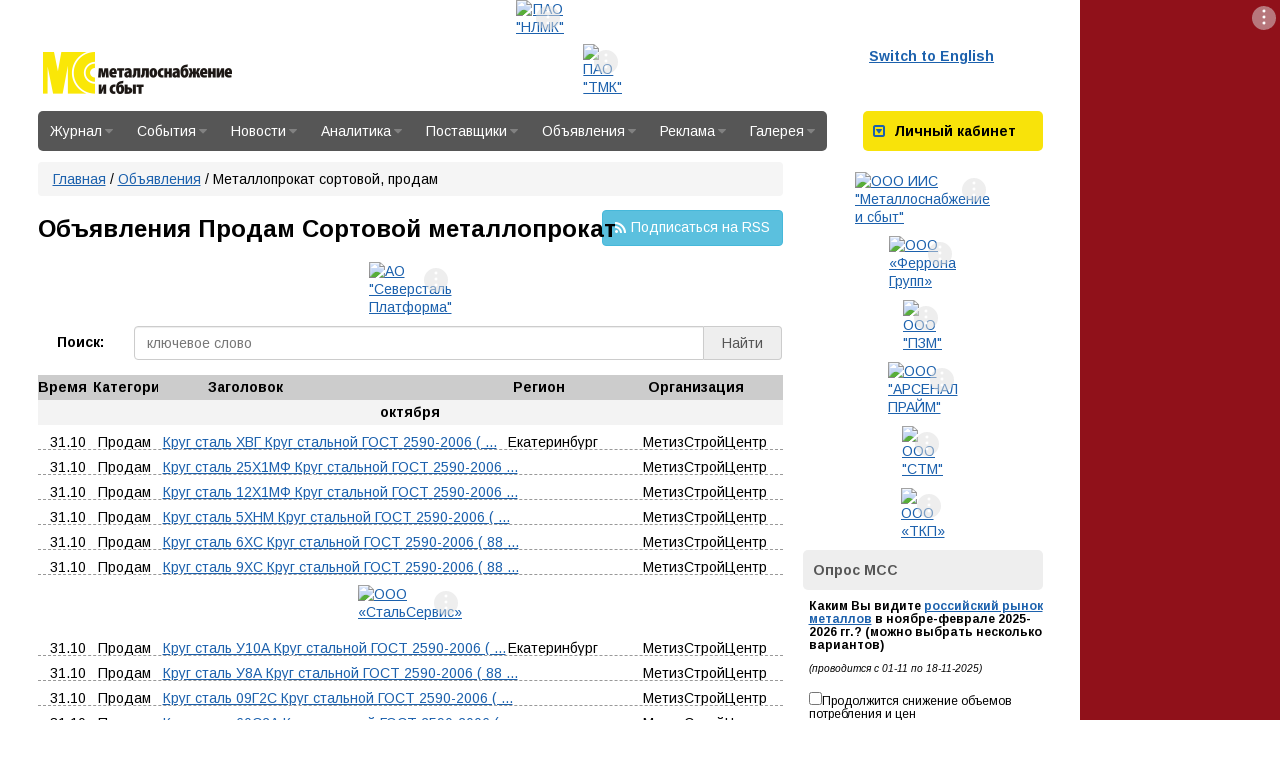

--- FILE ---
content_type: text/html; charset=UTF-8
request_url: https://www.metalinfo.ru/ru/board/prod53599s.html
body_size: 16432
content:
<!DOCTYPE html><html lang="ru">
<head>
    <meta charset="utf-8">
    <title>Продам Сортовой металлопрокат  - Доска объявлений. Рынок металлов - Металлоснабжение и сбыт</title>
    <meta name="description" content="Доска Объявлений Рынка Металлов. Покупка и продажа арматуры, металлопроката, труб, стали, профиля, метизов ">
<meta name="keywords" content="Доска Объявлений, Рынок Металлов, Покупка, продажа, Арматура, Балка, Гвозди, Гнутые профили, Жесть, Калибровка, Канаты, Катанка, Квадрат, Крепеж, Круг, Лом черных металлов, Огнеупоры, Оцинкованный лист, Полоса, Проволока, Прокат листовой">
<meta http-equiv="X-UA-Compatible" content="IE=edge">

    <link href="//fonts.googleapis.com/css?family=Arimo:400,700,400italic,700italic&amp;subset=latin,cyrillic" media="screen" rel="stylesheet" type="text/css">
<link href="/assets/css/base.css" media="screen" rel="stylesheet" type="text/css">
<link href="/assets/css/metalsite.css" media="screen" rel="stylesheet" type="text/css">
<link href="/assets/css/style.css" media="screen" rel="stylesheet" type="text/css">
<link href="/user/css/bboard.css?rev=2" media="screen" rel="stylesheet" type="text/css">
<link href="/img/favicon.svg" rel="shortcut icon" type="image/svg+xml">
    <!-- Scripts -->
    <script type="text/javascript" src="/assets/js/base.js"></script>
<script type="text/javascript" src="/assets/js/prototype.js"></script>
<script type="text/javascript" src="/user/js/scriptaculous/effects.js"></script>    <!-- Google tag (gtag.js) -->
    <script async src="https://www.googletagmanager.com/gtag/js?id=G-6ZH4N1HGRR"></script>
    <script>
        window.dataLayer = window.dataLayer || [];
        function gtag(){dataLayer.push(arguments);}
        gtag('js', new Date());

        gtag('config', 'G-6ZH4N1HGRR');
    </script>
    <meta name="viewport" content="width=device-width">
</head>
<body>
<!-- Google Tag Manager (noscript) -->
<noscript><iframe src="https://www.googletagmanager.com/ns.html?id=GTM-M6XWF3D"
height="0" width="0" style="display:none;visibility:hidden"></iframe></noscript>
<!-- End Google Tag Manager (noscript) -->
<div id="layout">
    <script type="text/javascript">
        document.write(' <div class="bannerimage" id="banner_prestige"><\/div> ');
    </script>
    <script type="text/javascript">
    document.write('<script charset="windows-1251" type="text/javascript" src="/services/adds.php?id=6047&amp;lang=ru&amp;screenwidth=' + screen
            .width + '&amp;r=1761725517"><\/script>');
    </script>    <div id="page_layout">
        <header class="container-fluid" id="page_header">
    <div class="row">
        <div class="col-md-5">
            <a href="/" id="head_logo">Металлоснабжение и сбыт</a>
        </div>
        <div class="col-md-8">
            <script type="text/javascript">
        document.write(' <div class="bannerimage" id="banner_header"><\/div> ');
    </script>
    <script type="text/javascript">
    document.write('<script charset="windows-1251" type="text/javascript" src="/services/adds.php?id=6048&amp;lang=ru&amp;screenwidth=' + screen
            .width + '&amp;r=1761725573"><\/script>');
    </script>        </div>
        <div class="col-md-3">
            <div class="pull-left head-links">
                <a href="/en">Switch to English</a>
            </div>
                    </div>
    </div>
</header>        <section class="clearfix" id="menu_nav_panel">

    <nav itemtype="http://schema.org/SiteNavigationElement" id="site-navigation" class="pull-left">
        <ul class="navigation">
    <li>
        <a href="&#x2F;ru&#x2F;magazine">Журнал<i class="fa"></i></a>
        <ul>
            <li>
                <a href="&#x2F;ru&#x2F;magazine&#x2F;subscribe">Подписка<i class="fa"></i></a>
                <ul>
                    <li>
                        <a href="&#x2F;ru&#x2F;magazine&#x2F;subscribe&#x2F;magazine">Журнал</a>
                    </li>
                    <li>
                        <a href="&#x2F;ru&#x2F;magazine&#x2F;subscribe&#x2F;analytics">Аналитика</a>
                    </li>
                </ul>
            </li>
            <li>
                <a href="&#x2F;ru&#x2F;magazine&#x2F;ads">Реклама<i class="fa"></i></a>
                <ul>
                    <li>
                        <a href="&#x2F;ru&#x2F;magazine&#x2F;ads&#x2F;magazine">В журнале</a>
                    </li>
                    <li>
                        <a href="&#x2F;ru&#x2F;magazine&#x2F;ads&#x2F;site">На сайте</a>
                    </li>
                </ul>
            </li>
            <li>
                <a href="&#x2F;ru&#x2F;magazine&#x2F;newrelease">Свежий номер</a>
            </li>
            <li>
                <a href="&#x2F;ru&#x2F;magazine&#x2F;emagazine">Мобильная версия</a>
            </li>
            <li>
                <a href="&#x2F;ru&#x2F;magazine&#x2F;plan2025">План 2025</a>
            </li>
            <li>
                <a href="&#x2F;ru&#x2F;magazine&#x2F;archives">Архив номеров</a>
            </li>
            <li>
                <a href="&#x2F;ru&#x2F;magazine&#x2F;contacts">Контакты</a>
            </li>
        </ul>
    </li>
    <li>
        <a href="&#x2F;ru&#x2F;events">События<i class="fa"></i></a>
        <ul>
            <li>
                <a href="&#x2F;ru&#x2F;events&#x2F;exhibitions">Выставки</a>
            </li>
            <li>
                <a href="&#x2F;ru&#x2F;events&#x2F;recent">Конференции<i class="fa"></i></a>
                <ul>
                    <li>
                        <a href="&#x2F;ru&#x2F;events&#x2F;recent&#x2F;current">Ближайшие</a>
                    </li>
                    <li>
                        <a href="&#x2F;ru&#x2F;events&#x2F;recent&#x2F;past">Прошедшие</a>
                    </li>
                </ul>
            </li>
            <li>
                <a href="&#x2F;ru&#x2F;events&#x2F;competitions">Конкурсы</a>
            </li>
            <li>
                <a href="&#x2F;ru&#x2F;events&#x2F;sport">Соревнования</a>
            </li>
        </ul>
    </li>
    <li>
        <a href="&#x2F;ru&#x2F;news">Новости<i class="fa"></i></a>
        <ul>
            <li>
                <a href="&#x2F;ru&#x2F;news&#x2F;ferrous">Черная металлургия<i class="fa"></i></a>
                <ul>
                    <li>
                        <a href="&#x2F;ru&#x2F;news&#x2F;ferrous&#x2F;russia">В России</a>
                    </li>
                    <li>
                        <a href="&#x2F;ru&#x2F;news&#x2F;ferrous&#x2F;abroad">За рубежом</a>
                    </li>
                </ul>
            </li>
            <li>
                <a href="&#x2F;ru&#x2F;news&#x2F;nonferrous">Цветная металлургия<i class="fa"></i></a>
                <ul>
                    <li>
                        <a href="&#x2F;ru&#x2F;news&#x2F;nonferrous&#x2F;russia">В России</a>
                    </li>
                    <li>
                        <a href="&#x2F;ru&#x2F;news&#x2F;nonferrous&#x2F;abroad">За рубежом</a>
                    </li>
                </ul>
            </li>
            <li>
                <a href="&#x2F;ru&#x2F;news&#x2F;construction">Металлоконструкции и изделия</a>
            </li>
            <li>
                <a href="&#x2F;ru&#x2F;news&#x2F;consumer">Смежные отрасли</a>
            </li>
            <li>
                <a href="&#x2F;ru&#x2F;news&#x2F;market">Металлоторговля и СМЦ</a>
            </li>
            <li>
                <a href="&#x2F;ru&#x2F;news&#x2F;metalinfo">Новости редакции</a>
            </li>
            <li>
                <a href="&#x2F;ru&#x2F;news&#x2F;subscribe">Подписка на новости</a>
            </li>
            <li>
                <a href="&#x2F;ru&#x2F;news&#x2F;archive">Архив</a>
            </li>
            <li>
                <a href="&#x2F;ru&#x2F;news&#x2F;services">Сервисы<i class="fa"></i></a>
                <ul>
                    <li>
                        <a href="&#x2F;ru&#x2F;news&#x2F;services&#x2F;site">Владельцам сайтов</a>
                    </li>
                </ul>
            </li>
        </ul>
    </li>
    <li>
        <a href="&#x2F;ru&#x2F;analytics">Аналитика<i class="fa"></i></a>
        <ul>
            <li>
                <a href="&#x2F;ru&#x2F;analytics&#x2F;mss">Аналитические обзоры</a>
            </li>
            <li>
                <a href="&#x2F;ru&#x2F;analytics&#x2F;analyticssubscribe">Подписка на аналитику</a>
            </li>
            <li>
                <a href="&#x2F;ru&#x2F;analytics&#x2F;poll">Результаты опросов</a>
            </li>
            <li>
                <a href="&#x2F;ru&#x2F;analytics&#x2F;statistics">Динамика цен</a>
            </li>
            <li>
                <a href="&#x2F;ru&#x2F;analytics&#x2F;vkvideo">Видеоматериалы</a>
            </li>
            <li>
                <a href="&#x2F;ru&#x2F;analytics&#x2F;onlineconf">Видеоконференции</a>
            </li>
            <li>
                <a href="&#x2F;ru&#x2F;analytics&#x2F;experts">Исследования </a>
            </li>
            <li>
                <a href="&#x2F;ru&#x2F;analytics&#x2F;business-plan">Бизнес-Планы</a>
            </li>
            <li>
                <a href="&#x2F;ru&#x2F;analytics&#x2F;persons">Персоны</a>
            </li>
        </ul>
    </li>
    <li>
        <a href="&#x2F;ru&#x2F;directory">Поставщики<i class="fa"></i></a>
        <ul>
            <li>
                <a href="&#x2F;ru&#x2F;directory&#x2F;main">Справочник </a>
            </li>
            <li>
                <a href="&#x2F;ru&#x2F;directory&#x2F;search">Поиск компаний<i class="fa"></i></a>
                <ul>
                    <li>
                        <a href="&#x2F;ru&#x2F;directory&#x2F;search&#x2F;byname">По названию, тел.</a>
                    </li>
                    <li>
                        <a href="&#x2F;ru&#x2F;directory&#x2F;search&#x2F;byproduct">По сортаменту</a>
                    </li>
                    <li>
                        <a href="&#x2F;ru&#x2F;directory&#x2F;search&#x2F;byreagion">По региону</a>
                    </li>
                    <li>
                        <a href="&#x2F;ru&#x2F;directory&#x2F;search&#x2F;add">Добавить</a>
                    </li>
                </ul>
            </li>
            <li>
                <a href="&#x2F;ru&#x2F;directory&#x2F;rating">Рейтинг поставщиков<i class="fa"></i></a>
                <ul>
                    <li>
                        <a href="&#x2F;ru&#x2F;directory&#x2F;rating&#x2F;2025">2025 год<i class="fa"></i></a>
                        <ul>
                            <li>
                                <a href="&#x2F;ru&#x2F;directory&#x2F;rating&#x2F;2025&#x2F;2025_1">2025 год I п/г</a>
                            </li>
                        </ul>
                    </li>
                    <li>
                        <a href="&#x2F;ru&#x2F;directory&#x2F;rating&#x2F;2024">2024 год<i class="fa"></i></a>
                        <ul>
                            <li>
                                <a href="&#x2F;ru&#x2F;directory&#x2F;rating&#x2F;2024&#x2F;2024_1">2024 год I п/г</a>
                            </li>
                            <li>
                                <a href="&#x2F;ru&#x2F;directory&#x2F;rating&#x2F;2024&#x2F;2024_2">2024 год II п/г</a>
                            </li>
                        </ul>
                    </li>
                    <li>
                        <a href="&#x2F;ru&#x2F;directory&#x2F;rating&#x2F;2023">2023 год<i class="fa"></i></a>
                        <ul>
                            <li>
                                <a href="&#x2F;ru&#x2F;directory&#x2F;rating&#x2F;2023&#x2F;2023_1">2023 год I п/г</a>
                            </li>
                            <li>
                                <a href="&#x2F;ru&#x2F;directory&#x2F;rating&#x2F;2023&#x2F;2023_2">2023 год II п/г</a>
                            </li>
                        </ul>
                    </li>
                    <li>
                        <a href="&#x2F;ru&#x2F;directory&#x2F;rating&#x2F;2022">2022 год<i class="fa"></i></a>
                        <ul>
                            <li>
                                <a href="&#x2F;ru&#x2F;directory&#x2F;rating&#x2F;2022&#x2F;2022_1">2022 год I п/г</a>
                            </li>
                            <li>
                                <a href="&#x2F;ru&#x2F;directory&#x2F;rating&#x2F;2022&#x2F;2022_2">2022 год II п/г</a>
                            </li>
                        </ul>
                    </li>
                    <li>
                        <a href="&#x2F;ru&#x2F;directory&#x2F;rating&#x2F;2021">2021 год<i class="fa"></i></a>
                        <ul>
                            <li>
                                <a href="&#x2F;ru&#x2F;directory&#x2F;rating&#x2F;2021&#x2F;2021_1">2021 год I п/г</a>
                            </li>
                            <li>
                                <a href="&#x2F;ru&#x2F;directory&#x2F;rating&#x2F;2021&#x2F;2021_2">2021 год II п/г</a>
                            </li>
                        </ul>
                    </li>
                    <li>
                        <a href="&#x2F;ru&#x2F;directory&#x2F;rating&#x2F;2020">2020 год<i class="fa"></i></a>
                        <ul>
                            <li>
                                <a href="&#x2F;ru&#x2F;directory&#x2F;rating&#x2F;2020&#x2F;2020_1">2020 год I п/г</a>
                            </li>
                            <li>
                                <a href="&#x2F;ru&#x2F;directory&#x2F;rating&#x2F;2020&#x2F;2020_2">2020 год II п/г</a>
                            </li>
                        </ul>
                    </li>
                    <li>
                        <a href="&#x2F;ru&#x2F;directory&#x2F;rating&#x2F;2019">2019 год<i class="fa"></i></a>
                        <ul>
                            <li>
                                <a href="&#x2F;ru&#x2F;directory&#x2F;rating&#x2F;2019&#x2F;2019_2">2019 год II п/г</a>
                            </li>
                            <li>
                                <a href="&#x2F;ru&#x2F;directory&#x2F;rating&#x2F;2019&#x2F;2019_1">2019 год I п/г</a>
                            </li>
                        </ul>
                    </li>
                    <li>
                        <a href="&#x2F;ru&#x2F;directory&#x2F;rating&#x2F;2018">2018 год<i class="fa"></i></a>
                        <ul>
                            <li>
                                <a href="&#x2F;ru&#x2F;directory&#x2F;rating&#x2F;2018&#x2F;2018_1">2018 год I п/г</a>
                            </li>
                            <li>
                                <a href="&#x2F;ru&#x2F;directory&#x2F;rating&#x2F;2018&#x2F;2018_2">2018 год II п/г</a>
                            </li>
                        </ul>
                    </li>
                    <li>
                        <a href="&#x2F;ru&#x2F;directory&#x2F;rating&#x2F;2017">2017 год<i class="fa"></i></a>
                        <ul>
                            <li>
                                <a href="&#x2F;ru&#x2F;directory&#x2F;rating&#x2F;2017&#x2F;2017_1">2017 год I п/г</a>
                            </li>
                            <li>
                                <a href="&#x2F;ru&#x2F;directory&#x2F;rating&#x2F;2017&#x2F;2017_2">2017 год II п/г</a>
                            </li>
                        </ul>
                    </li>
                    <li>
                        <a href="&#x2F;ru&#x2F;directory&#x2F;rating&#x2F;2016">2016 год<i class="fa"></i></a>
                        <ul>
                            <li>
                                <a href="&#x2F;ru&#x2F;directory&#x2F;rating&#x2F;2016&#x2F;2016_2">2016 год II п/г</a>
                            </li>
                            <li>
                                <a href="&#x2F;ru&#x2F;directory&#x2F;rating&#x2F;2016&#x2F;2016_1">2016 год I п/г</a>
                            </li>
                        </ul>
                    </li>
                    <li>
                        <a href="&#x2F;ru&#x2F;directory&#x2F;rating&#x2F;2015">2015 год<i class="fa"></i></a>
                        <ul>
                            <li>
                                <a href="&#x2F;ru&#x2F;directory&#x2F;rating&#x2F;2015&#x2F;2015_1">2015 год I п/г</a>
                            </li>
                            <li>
                                <a href="&#x2F;ru&#x2F;directory&#x2F;rating&#x2F;2015&#x2F;2015_2">2015 год II п/г</a>
                            </li>
                        </ul>
                    </li>
                    <li>
                        <a href="&#x2F;ru&#x2F;directory&#x2F;rating&#x2F;2014">2014 год<i class="fa"></i></a>
                        <ul>
                            <li>
                                <a href="&#x2F;ru&#x2F;directory&#x2F;rating&#x2F;2014&#x2F;2014_2">2014 год II п/г</a>
                            </li>
                            <li>
                                <a href="&#x2F;ru&#x2F;directory&#x2F;rating&#x2F;2014&#x2F;2014_1">2014 год I п/г</a>
                            </li>
                        </ul>
                    </li>
                    <li>
                        <a href="&#x2F;ru&#x2F;directory&#x2F;rating&#x2F;2013">2013 год<i class="fa"></i></a>
                        <ul>
                            <li>
                                <a href="&#x2F;ru&#x2F;directory&#x2F;rating&#x2F;2013&#x2F;2013_1">2013 год I п/г</a>
                            </li>
                            <li>
                                <a href="&#x2F;ru&#x2F;directory&#x2F;rating&#x2F;2013&#x2F;2013_2">2013 год II п/г</a>
                            </li>
                        </ul>
                    </li>
                    <li>
                        <a href="&#x2F;ru&#x2F;directory&#x2F;rating&#x2F;2012">2012 год<i class="fa"></i></a>
                        <ul>
                            <li>
                                <a href="&#x2F;ru&#x2F;directory&#x2F;rating&#x2F;2012&#x2F;2012_2">2012 год II п/г</a>
                            </li>
                            <li>
                                <a href="&#x2F;ru&#x2F;directory&#x2F;rating&#x2F;2012&#x2F;2012_1">2012 год I п/г</a>
                            </li>
                        </ul>
                    </li>
                    <li>
                        <a href="&#x2F;ru&#x2F;directory&#x2F;rating&#x2F;2011">2011 год<i class="fa"></i></a>
                        <ul>
                            <li>
                                <a href="&#x2F;ru&#x2F;directory&#x2F;rating&#x2F;2011&#x2F;2011_2">2011 год II п/г</a>
                            </li>
                            <li>
                                <a href="&#x2F;ru&#x2F;directory&#x2F;rating&#x2F;2011&#x2F;2011_1">2011 год I п/г</a>
                            </li>
                        </ul>
                    </li>
                    <li>
                        <a href="&#x2F;ru&#x2F;directory&#x2F;rating&#x2F;2010">2010 год<i class="fa"></i></a>
                        <ul>
                            <li>
                                <a href="&#x2F;ru&#x2F;directory&#x2F;rating&#x2F;2010&#x2F;2010_2">2010 год II п/г</a>
                            </li>
                            <li>
                                <a href="&#x2F;ru&#x2F;directory&#x2F;rating&#x2F;2010&#x2F;2010_1">2010 год I п/г</a>
                            </li>
                        </ul>
                    </li>
                    <li>
                        <a href="&#x2F;ru&#x2F;directory&#x2F;rating&#x2F;2009">2009 год<i class="fa"></i></a>
                        <ul>
                            <li>
                                <a href="&#x2F;ru&#x2F;directory&#x2F;rating&#x2F;2009&#x2F;2009_2">2009 год II п/г</a>
                            </li>
                            <li>
                                <a href="&#x2F;ru&#x2F;directory&#x2F;rating&#x2F;2009&#x2F;2009_1">2009 год  I п/г</a>
                            </li>
                        </ul>
                    </li>
                    <li>
                        <a href="&#x2F;ru&#x2F;directory&#x2F;rating&#x2F;2008">2008 год<i class="fa"></i></a>
                        <ul>
                            <li>
                                <a href="&#x2F;ru&#x2F;directory&#x2F;rating&#x2F;2008&#x2F;2008_2">2008 год II п/г</a>
                            </li>
                            <li>
                                <a href="&#x2F;ru&#x2F;directory&#x2F;rating&#x2F;2008&#x2F;2008_1">2008 год I п/г</a>
                            </li>
                        </ul>
                    </li>
                    <li>
                        <a href="&#x2F;ru&#x2F;directory&#x2F;rating&#x2F;2007">2007 год<i class="fa"></i></a>
                        <ul>
                            <li>
                                <a href="&#x2F;ru&#x2F;directory&#x2F;rating&#x2F;2007&#x2F;2007_2">2007 год II п/г</a>
                            </li>
                            <li>
                                <a href="&#x2F;ru&#x2F;directory&#x2F;rating&#x2F;2007&#x2F;2007_1">2007 год I п/г</a>
                            </li>
                        </ul>
                    </li>
                    <li>
                        <a href="&#x2F;ru&#x2F;directory&#x2F;rating&#x2F;2006">2006 год<i class="fa"></i></a>
                        <ul>
                            <li>
                                <a href="&#x2F;ru&#x2F;directory&#x2F;rating&#x2F;2006&#x2F;2006_2">2006 год II п/г</a>
                            </li>
                            <li>
                                <a href="&#x2F;ru&#x2F;directory&#x2F;rating&#x2F;2006&#x2F;2006_1">2006 год I п/г</a>
                            </li>
                        </ul>
                    </li>
                    <li>
                        <a href="&#x2F;ru&#x2F;directory&#x2F;rating&#x2F;2005">2005 год<i class="fa"></i></a>
                        <ul>
                            <li>
                                <a href="&#x2F;ru&#x2F;directory&#x2F;rating&#x2F;2005&#x2F;2005_2">2005 год II п/г</a>
                            </li>
                            <li>
                                <a href="&#x2F;ru&#x2F;directory&#x2F;rating&#x2F;2005&#x2F;2005_1">2005 год I п/г</a>
                            </li>
                        </ul>
                    </li>
                    <li>
                        <a href="&#x2F;ru&#x2F;directory&#x2F;rating&#x2F;2004">2004 год<i class="fa"></i></a>
                        <ul>
                            <li>
                                <a href="&#x2F;ru&#x2F;directory&#x2F;rating&#x2F;2004&#x2F;2004_2">2004 год II п/г</a>
                            </li>
                            <li>
                                <a href="&#x2F;ru&#x2F;directory&#x2F;rating&#x2F;2004&#x2F;2004_1">2004 год I п/г</a>
                            </li>
                        </ul>
                    </li>
                    <li>
                        <a href="&#x2F;ru&#x2F;directory&#x2F;rating&#x2F;2003">2003 год<i class="fa"></i></a>
                        <ul>
                            <li>
                                <a href="&#x2F;ru&#x2F;directory&#x2F;rating&#x2F;2003&#x2F;2003_2">2003 год II п/г</a>
                            </li>
                            <li>
                                <a href="&#x2F;ru&#x2F;directory&#x2F;rating&#x2F;2003&#x2F;2003_1">2003 год I п/г</a>
                            </li>
                        </ul>
                    </li>
                    <li>
                        <a href="&#x2F;ru&#x2F;directory&#x2F;rating&#x2F;2002">2002 год<i class="fa"></i></a>
                        <ul>
                            <li>
                                <a href="&#x2F;ru&#x2F;directory&#x2F;rating&#x2F;2002&#x2F;2002_2">2002 год II п/г</a>
                            </li>
                            <li>
                                <a href="&#x2F;ru&#x2F;directory&#x2F;rating&#x2F;2002&#x2F;2002_1">2002 год I п/г</a>
                            </li>
                        </ul>
                    </li>
                    <li>
                        <a href="&#x2F;ru&#x2F;directory&#x2F;rating&#x2F;2001">2001 год<i class="fa"></i></a>
                        <ul>
                            <li>
                                <a href="&#x2F;ru&#x2F;directory&#x2F;rating&#x2F;2001&#x2F;2001_2">2001 год II п/г</a>
                            </li>
                            <li>
                                <a href="&#x2F;ru&#x2F;directory&#x2F;rating&#x2F;2001&#x2F;2001_1">2001 год I п/г</a>
                            </li>
                        </ul>
                    </li>
                    <li>
                        <a href="&#x2F;ru&#x2F;directory&#x2F;rating&#x2F;2000">2000 год (Июль-Декабрь)</a>
                    </li>
                </ul>
            </li>
            <li>
                <a href="&#x2F;ru&#x2F;directory&#x2F;pricelist">Прайс-листы компаний</a>
            </li>
            <li>
                <a href="&#x2F;ru&#x2F;directory&#x2F;metalbase">Карта металлобаз</a>
            </li>
            <li>
                <a href="&#x2F;ru&#x2F;directory&#x2F;gradesteel">Марочник сталей</a>
            </li>
        </ul>
    </li>
    <li>
        <a href="&#x2F;ru&#x2F;board">Объявления<i class="fa"></i></a>
        <ul>
            <li>
                <a href="&#x2F;ru&#x2F;board&#x2F;metal">Металл<i class="fa"></i></a>
                <ul>
                    <li>
                        <a href="&#x2F;ru&#x2F;board&#x2F;metal&#x2F;sell">Куплю</a>
                    </li>
                    <li>
                        <a href="&#x2F;ru&#x2F;board&#x2F;metal&#x2F;buy">Продам</a>
                    </li>
                    <li>
                        <a href="&#x2F;ru&#x2F;board&#x2F;metal&#x2F;submit">Добавить</a>
                    </li>
                </ul>
            </li>
            <li>
                <a href="&#x2F;ru&#x2F;board&#x2F;tenders">Тендеры</a>
            </li>
            <li>
                <a href="&#x2F;ru&#x2F;board&#x2F;job">Работа<i class="fa"></i></a>
                <ul>
                    <li>
                        <a href="&#x2F;ru&#x2F;board&#x2F;job&#x2F;vlist">Вакансии</a>
                    </li>
                    <li>
                        <a href="&#x2F;ru&#x2F;board&#x2F;job&#x2F;rlist">Резюме</a>
                    </li>
                    <li>
                        <a href="&#x2F;ru&#x2F;board&#x2F;job&#x2F;vacancy">Разместить вакансию</a>
                    </li>
                    <li>
                        <a href="&#x2F;ru&#x2F;board&#x2F;job&#x2F;resume">Разместить резюме</a>
                    </li>
                </ul>
            </li>
        </ul>
    </li>
    <li>
        <a href="&#x2F;ru&#x2F;advertisement">Реклама<i class="fa"></i></a>
        <ul>
            <li>
                <a href="&#x2F;ru&#x2F;advertisement&#x2F;ads">В журнале</a>
            </li>
            <li>
                <a href="&#x2F;ru&#x2F;advertisement&#x2F;site">На сайте</a>
            </li>
        </ul>
    </li>
    <li>
        <a href="&#x2F;ru&#x2F;misc">Галерея<i class="fa"></i></a>
        <ul>
            <li>
                <a href="&#x2F;ru&#x2F;misc&#x2F;gallery">Фоторепортажи</a>
            </li>
            <li>
                <a href="&#x2F;ru&#x2F;misc&#x2F;travel">Мир глазами редакции</a>
            </li>
            <li>
                <a href="&#x2F;ru&#x2F;misc&#x2F;photoclub">Фотоклуб</a>
            </li>
        </ul>
    </li>
</ul>    </nav>
    <div id="block-auth" class="block-std pull-right">
    <div class="block-title block-title-yellow">
        <a data-parent="#block-auth" href="#block-auth-body" data-toggle="collapse"><i
                class="fa fa-caret-square-o-down"></i></a> <strong>Личный
            кабинет</strong>
    </div>
    <div class="block-body collapse" id="block-auth-body">

        
                    <form class="form-horizontal" method="post" role="form" id="userblock"
                  action="/ru/login">
                <div class="form-group">
                    <label for="inputEmail3" class="col-sm-4 control-label">Логин:</label>

                    <div class="col-sm-12">
                        <input type="text" class="form-control" value="" maxlength="80" name="handle">
                    </div>
                </div>
                <div class="form-group">
                    <label for="inputEmail3" class="col-sm-4 control-label">Пароль:</label>

                    <div class="col-sm-12">
                        <input type="password" class="form-control" value="" maxlength="80" name="passwd">
                    </div>
                </div>
                <div class="form-group">
                    <div class="col-sm-offset-4 col-sm-12">
                        <div class="checkbox">
                            <label>
                                <input type="checkbox" value="1" checked="" name="remember"> Запомнить меня
                            </label>
                        </div>
                    </div>
                </div>
                <div class="form-group">
                    <div class="col-sm-offset-4 col-sm-12">
                        <button type="submit" class="btn btn-default">Войти</button>
                    </div>
                </div>
                <div class="form-group">
                    <div align="center"><a href="/ru/login/register/">Регистрация</a> | <a href="/ru/login/remind/">Забыли
                            пароль?</a>
                    </div>
                </div>

            </form>
            </div>
</div></section>

<script>
    </script>
        
        <section id="site_content" class="clearfix column-no-left">
                        <div id="column_center" class="page-column container-fluid">
                <nav data-role="breadcrumb" class="breadcrumb"><a href="&#x2F;ru">Главная</a> / <a href="&#x2F;ru&#x2F;board">Объявления</a> / Металлопрокат сортовой, продам</nav>                <h1 class="page-title">Объявления Продам Сортовой металлопрокат </h1><section class="metalsite-page"><a class="btn btn-board-rss btn-info pull-right" href="/ru/board/feed.rss"><i class="pull-left fa fa-rss"></i>Подписаться на RSS</a>

    <div class="clearfix">        <script type="text/javascript">
        document.write(' <div class="bannerimage" id="banner_board"><\/div> ');
    </script>
    <script type="text/javascript">
    document.write('<script charset="windows-1251" type="text/javascript" src="/services/adds.php?id=6083&amp;lang=ru&amp;screenwidth=' + screen
            .width + '&amp;r=1761729743"><\/script>');
    </script>
    
    </div>

    <form method="get" action="/ru/board/" class="form-horizontal" id="bulletin_search_form">
        <div class="form-group">
            <label class="col-sm-2 control-label">Поиск:</label>
            <div class="col-sm-14">
                <div class="input-group">
                    <input class="form-control" type="text" name="keywords" placeholder="ключевое слово" value=""><br>
                    <div class="input-group-addon"><button type="submit">Найти</button></div>
                </div>
            </div>
        </div>

    </form>
    <ul class="bulletinList" id="bulletinList">
        <li class="row head">
            <span class="time">Время</span>
            <span class="cat">Категория</span>
            <span class="title">Заголовок</span>
            <span class="company">Организация</span>
            <span class="region">Регион</span>
        </li>
                            <li class="row date">
                        <strong>октября</strong>
                    </li>
                                        <li class="row bulletin">
                <span class="time">31.10</span>
                <span class="cat">Продам</span>
                <span class="title"><a title=""
                                       href="/ru/board/bulletin2574592.html">Круг сталь ХВГ Круг стальной ГОСТ 2590-2006 (  ...</a></span>
                <span class="company" title="">МетизСтройЦентр</span>
                <span class="region" title="">Екатеринбург</span>
            </li>
            <li class="description">
                 Круг сталь ХВГ Круг стальной ГОСТ 2590-2006 ( 88 ) круг горячекатаный от 10 до 300 мм Круг стальной ГОСТ 7417-75 круг калиброванный от 10 до 80 мм ...            </li>

            
                                <li class="row bulletin">
                <span class="time">31.10</span>
                <span class="cat">Продам</span>
                <span class="title"><a title=""
                                       href="/ru/board/bulletin2574591.html">Круг сталь 25Х1МФ Круг стальной ГОСТ 2590-2006 ...</a></span>
                <span class="company" title="">МетизСтройЦентр</span>
                <span class="region" title="">Екатеринбург</span>
            </li>
            <li class="description">
                 Круг сталь 25Х1МФ Круг стальной ГОСТ 2590-2006 ( 88 ) круг горячекатаный от 10 до 300 мм Круг стальной ГОСТ 7417-75 круг калиброванный от 10 до 80 ...            </li>

            
                                <li class="row bulletin">
                <span class="time">31.10</span>
                <span class="cat">Продам</span>
                <span class="title"><a title=""
                                       href="/ru/board/bulletin2574583.html">Круг сталь 12Х1МФ Круг стальной ГОСТ 2590-2006 ...</a></span>
                <span class="company" title="">МетизСтройЦентр</span>
                <span class="region" title="">Екатеринбург</span>
            </li>
            <li class="description">
                 Круг сталь 12Х1МФ Круг стальной ГОСТ 2590-2006 ( 88 ) круг горячекатаный от 10 до 300 мм Круг стальной ГОСТ 7417-75 круг калиброванный от 10 до 80 ...            </li>

            
                                <li class="row bulletin">
                <span class="time">31.10</span>
                <span class="cat">Продам</span>
                <span class="title"><a title=""
                                       href="/ru/board/bulletin2574580.html">Круг сталь 5ХНМ Круг стальной ГОСТ 2590-2006 ( ...</a></span>
                <span class="company" title="">МетизСтройЦентр</span>
                <span class="region" title="">Екатеринбург</span>
            </li>
            <li class="description">
                 Круг сталь 5ХНМ Круг стальной ГОСТ 2590-2006 ( 88 ) круг горячекатаный от 10 до 300 мм Круг стальной ГОСТ 7417-75 круг калиброванный от 10 до 80 мм ...            </li>

            
                                <li class="row bulletin">
                <span class="time">31.10</span>
                <span class="cat">Продам</span>
                <span class="title"><a title=""
                                       href="/ru/board/bulletin2574579.html">Круг сталь 6ХС Круг стальной ГОСТ 2590-2006 ( 88 ...</a></span>
                <span class="company" title="">МетизСтройЦентр</span>
                <span class="region" title="">Екатеринбург</span>
            </li>
            <li class="description">
                 Круг сталь 6ХС Круг стальной ГОСТ 2590-2006 ( 88 ) круг горячекатаный от 10 до 300 мм Круг стальной ГОСТ 7417-75 круг калиброванный от 10 до 80 мм ...            </li>

            
                                <li class="row bulletin">
                <span class="time">31.10</span>
                <span class="cat">Продам</span>
                <span class="title"><a title=""
                                       href="/ru/board/bulletin2574573.html">Круг сталь 9ХС Круг стальной ГОСТ 2590-2006 ( 88 ...</a></span>
                <span class="company" title="">МетизСтройЦентр</span>
                <span class="region" title="">Екатеринбург</span>
            </li>
            <li class="description">
                 Круг сталь 9ХС Круг стальной ГОСТ 2590-2006 ( 88 ) круг горячекатаный от 10 до 300 мм Круг стальной ГОСТ 7417-75 круг калиброванный от 10 до 80 мм ...            </li>

            
            <li class="row" style="height: auto">
                        <script type="text/javascript">
        document.write(' <div class="bannerimage" id="banner_bboard_bottom"><\/div> ');
    </script>
    <script type="text/javascript">
    document.write('<script charset="windows-1251" type="text/javascript" src="/services/adds.php?id=6084&amp;lang=ru&amp;screenwidth=' + screen
            .width + '&amp;r=1761729776"><\/script>');
    </script>
    
            </li>
        
                                <li class="row bulletin">
                <span class="time">31.10</span>
                <span class="cat">Продам</span>
                <span class="title"><a title=""
                                       href="/ru/board/bulletin2574572.html">Круг сталь У10А Круг стальной ГОСТ 2590-2006 ( ...</a></span>
                <span class="company" title="">МетизСтройЦентр</span>
                <span class="region" title="">Екатеринбург</span>
            </li>
            <li class="description">
                 Круг сталь У10А Круг стальной ГОСТ 2590-2006 ( 88 ) круг горячекатаный от 10 до 300 мм Круг стальной ГОСТ 7417-75 круг калиброванный от 10 до 80 мм ...            </li>

            
                                <li class="row bulletin">
                <span class="time">31.10</span>
                <span class="cat">Продам</span>
                <span class="title"><a title=""
                                       href="/ru/board/bulletin2574570.html">Круг сталь У8А Круг стальной ГОСТ 2590-2006 ( 88 ...</a></span>
                <span class="company" title="">МетизСтройЦентр</span>
                <span class="region" title="">Екатеринбург</span>
            </li>
            <li class="description">
                 Круг сталь У8А Круг стальной ГОСТ 2590-2006 ( 88 ) круг горячекатаный от 10 до 300 мм Круг стальной ГОСТ 7417-75 круг калиброванный от 10 до 80 мм ...            </li>

            
                                <li class="row bulletin">
                <span class="time">31.10</span>
                <span class="cat">Продам</span>
                <span class="title"><a title=""
                                       href="/ru/board/bulletin2574566.html">Круг сталь 09Г2С Круг стальной ГОСТ 2590-2006 ( ...</a></span>
                <span class="company" title="">МетизСтройЦентр</span>
                <span class="region" title="">Екатеринбург</span>
            </li>
            <li class="description">
                 Круг сталь 09Г2С Круг стальной ГОСТ 2590-2006 ( 88 ) круг горячекатаный от 10 до 300 мм Круг стальной ГОСТ 7417-75 круг калиброванный от 10 до 80 ...            </li>

            
                                <li class="row bulletin">
                <span class="time">31.10</span>
                <span class="cat">Продам</span>
                <span class="title"><a title=""
                                       href="/ru/board/bulletin2574564.html">Круг сталь 60C2А Круг стальной ГОСТ 2590-2006 ( ...</a></span>
                <span class="company" title="">МетизСтройЦентр</span>
                <span class="region" title="">Екатеринбург</span>
            </li>
            <li class="description">
                 Круг сталь 60C2А Круг стальной ГОСТ 2590-2006 ( 88 ) круг горячекатаный от 10 до 300 мм Круг стальной ГОСТ 7417-75 круг калиброванный от 10 до 80 ...            </li>

            
                                <li class="row bulletin">
                <span class="time">30.10</span>
                <span class="cat">Продам</span>
                <span class="title"><a title=""
                                       href="/ru/board/bulletin2574262.html">Шестигранник сталь 09Г2С, шестигранник ГОСТ 2879-78 ...</a></span>
                <span class="company" title="">МетизСтройЦентр</span>
                <span class="region" title="">Екатеринбург</span>
            </li>
            <li class="description">
                 Шестигранник сталь 09Г2С, шестигранник ГОСТ 2879-78 – шестигранник горячекатаный S10мм до S75мм, Шестигранник ГОСТ 8560-78 шестигранник калиброванный ...            </li>

                        <li class="row" style="height: auto">
                            </li>
        
                                <li class="row bulletin">
                <span class="time">30.10</span>
                <span class="cat">Продам</span>
                <span class="title"><a title=""
                                       href="/ru/board/bulletin2574259.html">Шестигранник сталь 40ХН, шестигранник ГОСТ 2879-78 ...</a></span>
                <span class="company" title="">МетизСтройЦентр</span>
                <span class="region" title="">Екатеринбург</span>
            </li>
            <li class="description">
                 Шестигранник сталь 40ХН, шестигранник ГОСТ 2879-78 – шестигранник горячекатаный S10мм до S75мм, Шестигранник ГОСТ 8560-78 шестигранник калиброванный ...            </li>

            
                                <li class="row bulletin">
                <span class="time">30.10</span>
                <span class="cat">Продам</span>
                <span class="title"><a title=""
                                       href="/ru/board/bulletin2574258.html">Шестигранник сталь 40Х, шестигранник ГОСТ 2879-78 ...</a></span>
                <span class="company" title="">МетизСтройЦентр</span>
                <span class="region" title="">Екатеринбург</span>
            </li>
            <li class="description">
                 Шестигранник сталь 40Х, шестигранник ГОСТ 2879-78 – шестигранник горячекатаный S10мм до S75мм, Шестигранник ГОСТ 8560-78 шестигранник калиброванный ...            </li>

            
                                <li class="row bulletin">
                <span class="time">30.10</span>
                <span class="cat">Продам</span>
                <span class="title"><a title=""
                                       href="/ru/board/bulletin2574245.html">Шестигранник сталь 45, шестигранник ГОСТ 2879-78 ...</a></span>
                <span class="company" title="">МетизСтройЦентр</span>
                <span class="region" title="">Екатеринбург</span>
            </li>
            <li class="description">
                 Шестигранник сталь 45, шестигранник ГОСТ 2879-78 – шестигранник горячекатаный S10мм до S75мм, Шестигранник ГОСТ 8560-78 шестигранник калиброванный ...            </li>

            
                                <li class="row bulletin">
                <span class="time">30.10</span>
                <span class="cat">Продам</span>
                <span class="title"><a title=""
                                       href="/ru/board/bulletin2574243.html">Шестигранник сталь 35, шестигранник ГОСТ 2879-78 ...</a></span>
                <span class="company" title="">МетизСтройЦентр</span>
                <span class="region" title="">Екатеринбург</span>
            </li>
            <li class="description">
                 Шестигранник сталь 35, шестигранник ГОСТ 2879-78 – шестигранник горячекатаный S10мм до S75мм, Шестигранник ГОСТ 8560-78 шестигранник калиброванный ...            </li>

            
                                <li class="row bulletin">
                <span class="time">30.10</span>
                <span class="cat">Продам</span>
                <span class="title"><a title=""
                                       href="/ru/board/bulletin2574241.html">Шестигранник сталь 20, шестигранник ГОСТ 2879-78 ...</a></span>
                <span class="company" title="">МетизСтройЦентр</span>
                <span class="region" title="">Екатеринбург</span>
            </li>
            <li class="description">
                 Шестигранник сталь 20, шестигранник ГОСТ 2879-78 – шестигранник горячекатаный S10мм до S75мм, Шестигранник ГОСТ 8560-78 шестигранник калиброванный ...            </li>

                                
                                <li class="row bulletin">
                <span class="time">21.10</span>
                <span class="cat">Продам</span>
                <span class="title"><a title=""
                                       href="/ru/board/bulletin2572396.html">круг ст 65Г 50Г 70Г 10ГН 65</a></span>
                <span class="company" title="">МВЕСТ</span>
                <span class="region" title="">Челябинск</span>
            </li>
            <li class="description">
                 круг 1п 2,5м 130мм ст 50г Круг 22мм ст 65 0,24 круг 28мм ст 65 0,533 круг 4,41 85мм ст 65г 0,197 круг 3,02 м 120мм ст 65г 0,268 круг 3 шт-6м 115мм ...            </li>

            
                                <li class="row bulletin">
                <span class="time">07.10</span>
                <span class="cat">Продам</span>
                <span class="title"><a title=""
                                       href="/ru/board/bulletin2570026.html">Металлопрокат</a></span>
                <span class="company" title="">Главметаллсталь</span>
                <span class="region" title="">Москва</span>
            </li>
            <li class="description">
                 Компания «Главметаллсталь» специализируется на реализации различного металлопроката под любые требования: Цветной металл; Фасонный; Трубный; Сортовой; ...            </li>

            
                                <li class="row bulletin">
                <span class="time">03.10</span>
                <span class="cat">Продам</span>
                <span class="title"><a title=""
                                       href="/ru/board/bulletin2569542.html">Сортовой металлопрокат</a></span>
                <span class="company" title="">Металлсфера</span>
                <span class="region" title="">Москва</span>
            </li>
            <li class="description">
                 Производственно-коммерческая фирма «МЕТАЛЛСФЕРА» — это надежный поставщик черного, цветного и нержавеющего проката. Компания сотрудничает с крупнейшими ...            </li>

            
                            <li class="row date">
                        <strong>сентября</strong>
                    </li>
                                        <li class="row bulletin">
                <span class="time">24.09</span>
                <span class="cat">Продам</span>
                <span class="title"><a title=""
                                       href="/ru/board/bulletin2567710.html">круг ст 20х 40х</a></span>
                <span class="company" title="">МВЕСТ</span>
                <span class="region" title="">Челябинск</span>
            </li>
            <li class="description">
                 круг 40мм ст 20х 3,02тн круг 200мм ст 20х 0,68тн круг 25мм ст.40х 1,446тн круг 28мм ст 40х 1,46тн круг 1п-5,25м 190мм ст 40х             </li>

            
                                <li class="row bulletin">
                <span class="time">23.09</span>
                <span class="cat">Продам</span>
                <span class="title"><a title=""
                                       href="/ru/board/bulletin2567566.html">круг ст 30хн 40хн</a></span>
                <span class="company" title="">МВЕСТ</span>
                <span class="region" title="">Челябинск</span>
            </li>
            <li class="description">
                 круг 34мм ст 40хн 3,73тн круг 80мм ст 30хн круг 2п 2,9-3м 150мм ст 30хн 0,755тн             </li>

            
                                <li class="row bulletin">
                <span class="time">10.09</span>
                <span class="cat">Продам</span>
                <span class="title"><a title=""
                                       href="/ru/board/bulletin2565553.html">полоса ст.20</a></span>
                <span class="company" title="">АО ПТПА</span>
                <span class="region" title="">Пенза</span>
            </li>
            <li class="description">
                 Имеем возможность реализовать металлопрокат (свободные остатки) Полоса 20x50-В-II-2 ГОСТ 103-76 20-3ГП-М1-ТВ1 ГОСТ 1050-2013 - 5000 кг Полоса 25x65-В-II-2 ...            </li>

            
                            <li class="row date">
                        <strong>августа</strong>
                    </li>
                                        <li class="row bulletin">
                <span class="time">12.08</span>
                <span class="cat">Продам</span>
                <span class="title"><a title=""
                                       href="/ru/board/bulletin2560905.html">Уголок нерж. никельсодержащий 20х20х3</a></span>
                <span class="company" title="">Металлургический ...</span>
                <span class="region" title="">Москва</span>
            </li>
            <li class="description">
                 Для изготовления уголка используется несколько видов стальных сплавов. Наиболее популярна сталь марки AISI304 (аналог 12Х18Н10Т). Этот сплав обладает ...            </li>

            
                                <li class="row bulletin">
                <span class="time">11.08</span>
                <span class="cat">Продам</span>
                <span class="title"><a title=""
                                       href="/ru/board/bulletin2560493.html">Труба профильная 100мм ст 09г2с Швеллер  гнутый  60х30х3мм  ...</a></span>
                <span class="company" title="">МВЕСТ</span>
                <span class="region" title="">Челябинск</span>
            </li>
            <li class="description">
                 В наличии балка 30Ш1  ст S 255  12 метровая  75000р/тн  15тн Труба профильная 100х100мм ст 09г2с  стенка 6мм 12 метровая  70000р/тн Швеллер  гнутый  60х30х3мм  12 ...            </li>

            
                                <li class="row bulletin">
                <span class="time">07.08</span>
                <span class="cat">Продам</span>
                <span class="title"><a title=""
                                       href="/ru/board/bulletin2559978.html">Труба профильная 100мм ст 09г2с балка 30Ш1 швеллер</a></span>
                <span class="company" title="">МВЕСТ</span>
                <span class="region" title="">Челябинск</span>
            </li>
            <li class="description">
                 В наличии балка 30Ш1 ст S 255 12 метровая 75000р/тн 15тн Труба профильная 100х100мм ст 09г2с стенка 6мм 12 метровая 70000р/тн Швеллер гнутый 60х30х3мм ...            </li>

            
                            <li class="row date">
                        <strong>июля</strong>
                    </li>
                                        <li class="row bulletin">
                <span class="time">31.07</span>
                <span class="cat">Продам</span>
                <span class="title"><a title=""
                                       href="/ru/board/bulletin2558792.html">Профильная труба 100мм балка 30Ш1 швеллер</a></span>
                <span class="company" title="">МВЕСТ</span>
                <span class="region" title="">Челябинск</span>
            </li>
            <li class="description">
                 В наличии балка 30Ш1  ст S 255  12 метровая  75000р/тн  15тн Труба профильная 100х100мм ст 09г2с  стенка 6мм 12 метровая  70000р/тн Швеллер  гнутый  60х30х3мм  12 ...            </li>

                        <li class="row ads" style="padding-left:120px; height: auto">
                <div id="yandex_rtb_R-A-2799-25"></div>
                <script type="text/javascript">
                    (function(w, d, n, s, t) {
                        w[n] = w[n] || [];
                        w[n].push(function() {
                            Ya.Context.AdvManager.render({
                                blockId: "R-A-2799-1",
                                renderTo: "yandex_rtb_R-A-2799-25",
                                async: true
                            });
                        });
                        t = d.getElementsByTagName("script")[0];
                        s = d.createElement("script");
                        s.type = "text/javascript";
                        s.src = "//an.yandex.ru/system/context.js";
                        s.async = true;
                        t.parentNode.insertBefore(s, t);
                    })(this, this.document, "yandexContextAsyncCallbacks");
                </script>
            </li>
        
                                <li class="row bulletin">
                <span class="time">29.07</span>
                <span class="cat">Продам</span>
                <span class="title"><a title=""
                                       href="/ru/board/bulletin2558384.html">Балка 30Ш1 труба профильная 100 швеллер</a></span>
                <span class="company" title="">МВЕСТ</span>
                <span class="region" title="">Челябинск</span>
            </li>
            <li class="description">
                 В наличии балка 30Ш1  ст S 255  12 метровая  75000р/тн  15тн Труба профильная 100х100мм ст 09г2с  стенка 6мм 12 метровая  70000р/тн Швеллер  гнутый  ...            </li>

            
                                <li class="row bulletin">
                <span class="time">21.07</span>
                <span class="cat">Продам</span>
                <span class="title"><a title=""
                                       href="/ru/board/bulletin2556956.html">круг ст шх15</a></span>
                <span class="company" title="">МВЕСТ</span>
                <span class="region" title="">Челябинск</span>
            </li>
            <li class="description">
                 Круг 2,4-3,1 22 ст шх15 0,17 Круг 4п,м, 24 ст шх15 0,51 круг 53 ст шх15 1,3 круг 4 -3,05 1 -2,17м 100 ст шх15 0,875 круг 1п- 3,3м 2,6 120 ст шх15 ...            </li>

            
                                <li class="row bulletin">
                <span class="time">17.07</span>
                <span class="cat">Продам</span>
                <span class="title"><a title=""
                                       href="/ru/board/bulletin2556516.html">В наличии балка 30Ш1 ст S 255 руба профильная 100х100мм ...</a></span>
                <span class="company" title="">МВЕСТ</span>
                <span class="region" title="">Челябинск</span>
            </li>
            <li class="description">
                 В наличии балка 30Ш1 ст S 255 12 метровая 75000р/тн 15тн Труба профильная 100х100мм ст 09г2с стенка 6мм 12 метровая 70000р/тн в Челябинске.             </li>

            
                                <li class="row bulletin">
                <span class="time">16.07</span>
                <span class="cat">Продам</span>
                <span class="title"><a title=""
                                       href="/ru/board/bulletin2556303.html">балка 30Ш1 ст S 255 Труба профильная 100х100мм ...</a></span>
                <span class="company" title="">МВЕСТ</span>
                <span class="region" title="">Челябинск</span>
            </li>
            <li class="description">
                 В наличии балка 30Ш1 ст S 255 12 метровая 75000р/тн 15тн Труба профильная 100х100мм ст 09г2с стенка 6мм 12 метровая 70000р/тн в Челябинске.             </li>

            
                                <li class="row bulletin">
                <span class="time">09.07</span>
                <span class="cat">Продам</span>
                <span class="title"><a title=""
                                       href="/ru/board/bulletin2555206.html">круг квадрат ст 9хс</a></span>
                <span class="company" title="">МВЕСТ</span>
                <span class="region" title="">Челябинск</span>
            </li>
            <li class="description">
                 Круг 3,9м 16мм ст 9хс 2,93тн круг 3,9-4,2м 60мм ст 9хс 4,47тн квадрат 50х50мм L 2200мм 1тн             </li>

            
                                <li class="row bulletin">
                <span class="time">08.07</span>
                <span class="cat">Продам</span>
                <span class="title"><a title=""
                                       href="/ru/board/bulletin2555168.html">Сортовой металлопрокат</a></span>
                <span class="company" title="">АСТЭК</span>
                <span class="region" title="">Москва</span>
            </li>
            <li class="description">
                 ООО «АСТЭК» предлагает широкий ассортимент сортового металлопроката. Наша продукция отличается высоким качеством и соответствует всем необходимым ...            </li>

            
                            <li class="row date">
                        <strong>июня</strong>
                    </li>
                                        <li class="row bulletin">
                <span class="time">30.06</span>
                <span class="cat">Продам</span>
                <span class="title"><a title=""
                                       href="/ru/board/bulletin2553651.html">круг 34мм ст 35хгса</a></span>
                <span class="company" title="">МВЕСТ</span>
                <span class="region" title="">Челябинск</span>
            </li>
            <li class="description">
                 круг 34мм ст 35хгса 5,6тн             </li>

            
                                <li class="row bulletin">
                <span class="time">25.06</span>
                <span class="cat">Продам</span>
                <span class="title"><a title=""
                                       href="/ru/board/bulletin2552992.html">Прутки 14, 18, 22, 26</a></span>
                <span class="company" title="">Техномет-Экспорт</span>
                <span class="region" title="">Челябинск</span>
            </li>
            <li class="description">
                 Пруток 14-Г-h9-Т-30ХГСА ГОСТ 14955-77 Пруток 18-Г-h9-Т-45 ГОСТ 14955-77 Пруток 22-Г-h9-Т-30ХГСА ГОСТ 14955-77 Пруток 26-Г-h9-Т-30ХГСА ГОСТ 14955-77             </li>

            
                                <li class="row bulletin">
                <span class="time">25.06</span>
                <span class="cat">Продам</span>
                <span class="title"><a title=""
                                       href="/ru/board/bulletin2552990.html">Круги разные</a></span>
                <span class="company" title="">Техномет-Экспорт</span>
                <span class="region" title="">Челябинск</span>
            </li>
            <li class="description">
                 Круги 22, 24, 25, 28, 30 по ГОСТ 2590-2006/15Х18Н12; Круги 35, 42, 48, 50, 60, 80, 90 разные стали             </li>

            
                                <li class="row bulletin">
                <span class="time">25.06</span>
                <span class="cat">Продам</span>
                <span class="title"><a title=""
                                       href="/ru/board/bulletin2552989.html">Шестигранники 14, 32, 57</a></span>
                <span class="company" title="">Техномет-Экспорт</span>
                <span class="region" title="">Челябинск</span>
            </li>
            <li class="description">
                 Шестигранник 14-h11 ГОСТ 7417-75/45-В-Н ГОСТ 1051-73 Шестигранник 32-h11 ГОСТ 7417-75/45-В-Н ГОСТ 1051-73 Шестигранник 57 ст20хн3а             </li>

                        <li class="row ads" style="padding-left:120px; height: auto">
                <div id="yandex_rtb_R-A-2799-35"></div>
                <script type="text/javascript">
                    (function(w, d, n, s, t) {
                        w[n] = w[n] || [];
                        w[n].push(function() {
                            Ya.Context.AdvManager.render({
                                blockId: "R-A-2799-1",
                                renderTo: "yandex_rtb_R-A-2799-35",
                                async: true
                            });
                        });
                        t = d.getElementsByTagName("script")[0];
                        s = d.createElement("script");
                        s.type = "text/javascript";
                        s.src = "//an.yandex.ru/system/context.js";
                        s.async = true;
                        t.parentNode.insertBefore(s, t);
                    })(this, this.document, "yandexContextAsyncCallbacks");
                </script>
            </li>
        
                                <li class="row bulletin">
                <span class="time">18.06</span>
                <span class="cat">Продам</span>
                <span class="title"><a title=""
                                       href="/ru/board/bulletin2551790.html">круг квадрат ст 9хс</a></span>
                <span class="company" title="">МВЕСТ</span>
                <span class="region" title="">Челябинск</span>
            </li>
            <li class="description">
                 Круг 3,9м 16мм ст 9хс 2,93тн круг 3,9-4,2м 60мм ст 9хс 4,47тн квадрат 50х50мм L 2200мм 1тн             </li>

            
                            <li class="row date">
                        <strong>мая</strong>
                    </li>
                                        <li class="row bulletin">
                <span class="time">25.05</span>
                <span class="cat">Продам</span>
                <span class="title"><a title=""
                                       href="/ru/board/bulletin2548209.html">круг квадрат 9ХС</a></span>
                <span class="company" title="">МВЕСТ</span>
                <span class="region" title="">Челябинск</span>
            </li>
            <li class="description">
                 Круг 3,9м 16мм ст 9хс 2,93тн круг 3,9-4,2м 60мм ст 9хс 4,47тн квадрат 50х50мм L 2200мм 1тн             </li>

            
                                <li class="row bulletin">
                <span class="time">20.05</span>
                <span class="cat">Продам</span>
                <span class="title"><a title=""
                                       href="/ru/board/bulletin2040967.html">Швеллер ГОСТ 8240СТ3ПС/СП</a></span>
                <span class="company" title="">Межрегиональная ...</span>
                <span class="region" title="">Екатеринбург</span>
            </li>
            <li class="description">
                 Реализуем из наличия: Швеллер 5У сталь 3, 09Г2С, Швеллер 6,5У сталь 3, 09Г2С, Швеллер 8У сталь 3, 09Г2С, Швеллер 10У сталь 3, 09Г2С, Швеллер 12У сталь ...            </li>

            
                                <li class="row bulletin">
                <span class="time">16.05</span>
                <span class="cat">Продам</span>
                <span class="title"><a title=""
                                       href="/ru/board/bulletin2040968.html">Уголок</a></span>
                <span class="company" title="">Межрегиональная ...</span>
                <span class="region" title="">Екатеринбург</span>
            </li>
            <li class="description">
                 Реализуем из наличия:Уголок 25х25х3 сталь 3, 09Г2С, Уголок 25х25х4 сталь 3, 09Г2С, Уголок 32х32х3 сталь 3, 09Г2С, Уголок 32х32х4 сталь 3, 09Г2С, Уголок ...            </li>

            
                                <li class="row bulletin">
                <span class="time">16.05</span>
                <span class="cat">Продам</span>
                <span class="title"><a title=""
                                       href="/ru/board/bulletin2546838.html">круг 34мм ст 35хгса</a></span>
                <span class="company" title="">МВЕСТ</span>
                <span class="region" title="">Челябинск</span>
            </li>
            <li class="description">
                 круг 34мм ст 35хгса 5,6тн 80р/кг             </li>

            
                                <li class="row bulletin">
                <span class="time">06.05</span>
                <span class="cat">Продам</span>
                <span class="title"><a title=""
                                       href="/ru/board/bulletin2545547.html">Лист сталь 30ХГСА, Лист горячекатаный ГОСТ 19903-74. ...</a></span>
                <span class="company" title="">МетизСтройЦентр</span>
                <span class="region" title="">Сургут</span>
            </li>
            <li class="description">
                 Лист сталь 30ХГСА, Лист горячекатаный ГОСТ 19903-74. Лист толщиной от 2мм до 180мм, осуществляем резку листа по ширине. Весь листовой металлопрокат ...            </li>

            
                                <li class="row bulletin">
                <span class="time">06.05</span>
                <span class="cat">Продам</span>
                <span class="title"><a title=""
                                       href="/ru/board/bulletin2545546.html">Лист сталь 12Х1МФ, Лист горячекатаный ГОСТ 19903-74. ...</a></span>
                <span class="company" title="">МетизСтройЦентр</span>
                <span class="region" title="">Сургут</span>
            </li>
            <li class="description">
                 Лист сталь 12Х1МФ, Лист горячекатаный ГОСТ 19903-74. Лист толщеной от 2мм до 180мм, осуществляем резку листа по ширине. Весь листовой металлопрокат ...            </li>

            
                                <li class="row bulletin">
                <span class="time">05.05</span>
                <span class="cat">Продам</span>
                <span class="title"><a title=""
                                       href="/ru/board/bulletin2545216.html">Шестигранник сталь 25Х1МФ , шестигранник ГОСТ 2879-78 ...</a></span>
                <span class="company" title="">МетизСтройЦентр</span>
                <span class="region" title="">Урал</span>
            </li>
            <li class="description">
                 Шестигранник сталь 25Х1МФ , шестигранник ГОСТ 2879-78 – шестигранник горячекатаный S10мм до S75мм, Шестигранник ГОСТ 8560-78 шестигранник калиброванный ...            </li>

            
                                <li class="row bulletin">
                <span class="time">05.05</span>
                <span class="cat">Продам</span>
                <span class="title"><a title=""
                                       href="/ru/board/bulletin2545215.html">Шестигранник сталь 12Х1МФ , шестигранник ГОСТ 2879-78 ...</a></span>
                <span class="company" title="">МетизСтройЦентр</span>
                <span class="region" title="">Урал</span>
            </li>
            <li class="description">
                 Шестигранник сталь 12Х1МФ , шестигранник ГОСТ 2879-78 – шестигранник горячекатаный S10мм до S75мм, Шестигранник ГОСТ 8560-78 шестигранник калиброванный ...            </li>

            
                                <li class="row bulletin">
                <span class="time">05.05</span>
                <span class="cat">Продам</span>
                <span class="title"><a title=""
                                       href="/ru/board/bulletin2545214.html">Шестигранник сталь 09Г2С, шестигранник ГОСТ 2879-78 ...</a></span>
                <span class="company" title="">МетизСтройЦентр</span>
                <span class="region" title="">Урал</span>
            </li>
            <li class="description">
                 Шестигранник сталь 09Г2С, шестигранник ГОСТ 2879-78 – шестигранник горячекатаный S10мм до S75мм, Шестигранник ГОСТ 8560-78 шестигранник калиброванный ...            </li>

                        <li class="row ads" style="padding-left:120px; height: auto">
                <div id="yandex_rtb_R-A-2799-45"></div>
                <script type="text/javascript">
                    (function(w, d, n, s, t) {
                        w[n] = w[n] || [];
                        w[n].push(function() {
                            Ya.Context.AdvManager.render({
                                blockId: "R-A-2799-1",
                                renderTo: "yandex_rtb_R-A-2799-45",
                                async: true
                            });
                        });
                        t = d.getElementsByTagName("script")[0];
                        s = d.createElement("script");
                        s.type = "text/javascript";
                        s.src = "//an.yandex.ru/system/context.js";
                        s.async = true;
                        t.parentNode.insertBefore(s, t);
                    })(this, this.document, "yandexContextAsyncCallbacks");
                </script>
            </li>
        
                                <li class="row bulletin">
                <span class="time">05.05</span>
                <span class="cat">Продам</span>
                <span class="title"><a title=""
                                       href="/ru/board/bulletin2545213.html">Шестигранник сталь 40ХН, шестигранник ГОСТ 2879-78 ...</a></span>
                <span class="company" title="">МетизСтройЦентр</span>
                <span class="region" title="">Урал</span>
            </li>
            <li class="description">
                 Шестигранник сталь 40ХН, шестигранник ГОСТ 2879-78 – шестигранник горячекатаный S10мм до S75мм, Шестигранник ГОСТ 8560-78 шестигранник калиброванный ...            </li>

            
                                <li class="row bulletin">
                <span class="time">05.05</span>
                <span class="cat">Продам</span>
                <span class="title"><a title=""
                                       href="/ru/board/bulletin2545212.html">Шестигранник сталь 40Х, шестигранник ГОСТ 2879-78 ...</a></span>
                <span class="company" title="">МетизСтройЦентр</span>
                <span class="region" title="">Урал</span>
            </li>
            <li class="description">
                 Шестигранник сталь 40Х, шестигранник ГОСТ 2879-78 – шестигранник горячекатаный S10мм до S75мм, Шестигранник ГОСТ 8560-78 шестигранник калиброванный ...            </li>

            
                                <li class="row bulletin">
                <span class="time">05.05</span>
                <span class="cat">Продам</span>
                <span class="title"><a title=""
                                       href="/ru/board/bulletin2545205.html">Шестигранник сталь 45, шестигранник ГОСТ 2879-78 ...</a></span>
                <span class="company" title="">МетизСтройЦентр</span>
                <span class="region" title="">Урал</span>
            </li>
            <li class="description">
                 Шестигранник сталь 45, шестигранник ГОСТ 2879-78 – шестигранник горячекатаный S10мм до S75мм, Шестигранник ГОСТ 8560-78 шестигранник калиброванный ...            </li>

            
                                <li class="row bulletin">
                <span class="time">05.05</span>
                <span class="cat">Продам</span>
                <span class="title"><a title=""
                                       href="/ru/board/bulletin2545204.html">Шестигранник сталь 35, шестигранник ГОСТ 2879-78 ...</a></span>
                <span class="company" title="">МетизСтройЦентр</span>
                <span class="region" title="">Урал</span>
            </li>
            <li class="description">
                 Шестигранник сталь 35, шестигранник ГОСТ 2879-78 – шестигранник горячекатаный S10мм до S75мм, Шестигранник ГОСТ 8560-78 шестигранник калиброванный ...            </li>

            
        
        <li class="row head">
            <span class="time">Время</span>
            <span class="cat">Категория</span>
            <span class="title">Заголовок</span>
            <span class="company">Организация</span>
            <span class="region">Регион</span>
        </li>
    </ul>

    <div>&nbsp;</div>
    		<div class="paginationControl">
		<!-- Ссылка на предыдущую страницу --> 
		 
		  <span class="disabled">&laquo;Предыдущая</span> | 
		 
		
				
									<strong class="pn">1</strong>
												<a class="pn" href="?page=2">2</a>
												<a class="pn" href="?page=3">3</a>
												<a class="pn" href="?page=4">4</a>
												<a class="pn" href="?page=5">5</a>
												<a class="pn" href="?page=6">6</a>
												<a class="pn" href="?page=7">7</a>
												<a class="pn" href="?page=8">8</a>
												<a class="pn" href="?page=9">9</a>
												<a class="pn" href="?page=10">10</a>
							
					<a class="pn" href="?page=11">...</a>
				
		<!-- Ссылка на следующую страницу --> 
		 
		  <a class="pn" href="?page=2">Следующая &raquo;</a>
		 
		</div>
    <div align="center">
        <input type="Button" class="button" value="Добавить объявление" onclick="location.href='/ru/board/submit.html'">
    </div>

    <script type="text/javascript">
        $$('ul.bulletinList li.bulletin').each(function (li) {
            Element.observe(li, 'mouseover', Element.addClassName.bind(li, li, 'over'));
            Element.observe(li, 'mouseout', Element.removeClassName.bind(li, li, 'over'));
            li.next('.description').setStyle({'display': 'none'});
        })
        $$('ul.bulletinList li.bulletin .cat, ul.bulletinList li.bulletin .time').invoke('observe', 'click', function () {
            var desc = this.up('li.bulletin').next('.description');
            desc.setStyle({'display': (desc.visible() ? 'none' : 'block')});
            this.up('li.bulletin').setStyle({'borderWidth': (desc.visible() ? '0px' : '1px')});
        })
            .invoke('setStyle', {'cursor': 'pointer'})
            .invoke('observe', 'mouseout', function () {
                this.up('li.bulletin').next('.description').setStyle({'display': 'none'});
            });

    </script>
    <br>
    <div class="clearfix">    </div>
</section>            </div>
            <aside id="column_right" class="page-column"><div class="bannerimage" id="banner_videome_sp"></div>
    <script type="text/javascript">
        (function(){
            var i = 0;
            var banners = [                        {"id":6094,"d":"1761918356"},
                        ];
            if (banners.length < 2) {
                 document.write('<script charset="windows-1251" type="text/javascript" src="/services/adds.php?id=' + banners[0]["id"] + '&amp;' +
                  'lang=ru&amp;&screenwidth=' +  screen.width + '&amp;r=' + banners[0]["d"] + '"><\/script>')
                return;
            }
            var head = document.getElementsByTagName('head')[0];
            function changeBanner(i) {
                var s = document.createElement('script');
                    s.type = 'text/javascript';
                    s.charset = 'windows-1251';
                    s.async = true;
                    s.src = '/services/adds.php?id=' + banners[i]['id'] + '&lang=ru&screenwidth=' + screen.width+ '&r=' + banners[i]['d'];
                    head.appendChild(s);
                return s;
            }
            var s = changeBanner(i);
            setInterval(function (){
                if (++i >= banners.length) {
                    i = 0;
                }
                var ns = changeBanner(i);
                head.removeChild(s);
                s = ns;
            }, 1000 * Math.max(10, 10))
        })();
    </script><div class="bannerimage" id="banner_banner_17_1"></div>
    <script type="text/javascript">
        (function(){
            var i = 0;
            var banners = [                        {"id":6070,"d":"1761727452"},
                                                {"id":6071,"d":"1761727519"},
                                                {"id":6069,"d":"1761727435"},
                        ];
            if (banners.length < 2) {
                 document.write('<script charset="windows-1251" type="text/javascript" src="/services/adds.php?id=' + banners[0]["id"] + '&amp;' +
                  'lang=ru&amp;&screenwidth=' +  screen.width + '&amp;r=' + banners[0]["d"] + '"><\/script>')
                return;
            }
            var head = document.getElementsByTagName('head')[0];
            function changeBanner(i) {
                var s = document.createElement('script');
                    s.type = 'text/javascript';
                    s.charset = 'windows-1251';
                    s.async = true;
                    s.src = '/services/adds.php?id=' + banners[i]['id'] + '&lang=ru&screenwidth=' + screen.width+ '&r=' + banners[i]['d'];
                    head.appendChild(s);
                return s;
            }
            var s = changeBanner(i);
            setInterval(function (){
                if (++i >= banners.length) {
                    i = 0;
                }
                var ns = changeBanner(i);
                head.removeChild(s);
                s = ns;
            }, 1000 * Math.max(10, 10))
        })();
    </script><script type="text/javascript">
        document.write(' <div class="bannerimage" id="banner_right"><\/div> ');
    </script>
    <script type="text/javascript">
    document.write('<script charset="windows-1251" type="text/javascript" src="/services/adds.php?id=6079&amp;lang=ru&amp;screenwidth=' + screen
            .width + '&amp;r=1761729467"><\/script>');
    </script><script type="text/javascript">
        document.write(' <div class="bannerimage" id="banner_rightminor_second"><\/div> ');
    </script>
    <script type="text/javascript">
    document.write('<script charset="windows-1251" type="text/javascript" src="/services/adds.php?id=6086&amp;lang=ru&amp;screenwidth=' + screen
            .width + '&amp;r=1761901375"><\/script>');
    </script><script type="text/javascript">
        document.write(' <div class="bannerimage" id="banner_banner_29"><\/div> ');
    </script>
    <script type="text/javascript">
    document.write('<script charset="windows-1251" type="text/javascript" src="/services/adds.php?id=6098&amp;lang=ru&amp;screenwidth=' + screen
            .width + '&amp;r=1761917260"><\/script>');
    </script><script type="text/javascript">
        document.write(' <div class="bannerimage" id="banner_banner_30"><\/div> ');
    </script>
    <script type="text/javascript">
    document.write('<script charset="windows-1251" type="text/javascript" src="/services/adds.php?id=6081&amp;lang=ru&amp;screenwidth=' + screen
            .width + '&amp;r=1761729609"><\/script>');
    </script><div style="">
    
    <!-- Яндекс.Директ -->
<script type="text/javascript"><!--
yandex_partner_id = 2799;
yandex_site_bg_color = 'FFFFFF';
yandex_site_charset = 'windows-1251';
yandex_stat_id = '2';
yandex_ad_format = 'direct';
yandex_font_size = 0.90;

yandex_direct_type = "vertical";
yandex_direct_limit = 10;

yandex_direct_header_bg_color = 'FFFFFF';
yandex_direct_title_color = '004A90';
yandex_direct_url_color = '5D5D5D';
yandex_direct_all_color = "0000CC";
yandex_direct_text_color = "000000";
yandex_direct_hover_color = '0066FF';
document.write('<sc'+'ript type="text/javascript" src="https://an.yandex.ru/resource/context.js?rnd=' + Math.round(Math.random() * 100000) + '"></sc'+'ript>');
//--></script>
</div><div class="block-std">
        <div class="block-title block-title-grey">
            Опрос МСС
        </div>
        <div class="block-body" id="last_poll" style="padding-left: 6px;">
                        <form style="margin:0px; padding:0px;" action="/ru/poll/vote/poll231.html" method="post" onsubmit="return false;">
                    <strong class="question"><p>
	Каким Вы видите <a href="https://rynokmetallov.ru/">российский рынок металлов</a> в ноябре-феврале 2025-2026 гг.? (можно выбрать несколько вариантов)</p>
</strong> <em>
                        <small>(проводится с 01-11 по 18-11-2025)</small>
                    </em><br><br>
                                                                        <input type="checkbox" name="q[275][]" value="1263">Продолжится снижение объемов потребления и цен<br>
                                                    <input type="checkbox" name="q[275][]" value="1264">Подъем цен, чтобы сохранить рентабельность бизнеса<br>
                                                    <input type="checkbox" name="q[275][]" value="1265">Закрытие ряда металлоторговых компаний и СМЦ<br>
                                                    <input type="checkbox" name="q[275][]" value="1266">Остановки ряда производств<br>
                                                    <input type="checkbox" name="q[275][]" value="1267">Сохранение стабильности<br>
                                                    <input type="checkbox" name="q[275][]" value="1268">Всё может быть<br>
                                                                <br>
                    <i class="clear vsep">&nbsp;</i><br>
                    <button type="submit" class="btn btn-default">Голосовать</button><br>
                    <i class="clear">&nbsp;</i>
                </form>
                    </div>
    </div>
    <script type="text/javascript">
        jQuery(function($){
            $('#last_poll form').on('submit', function (e) {
                e.preventDefault();
                var $this = $(this);
                $.ajax($this.attr('action'), {
                    'type' : $this.attr('method'),
                    'data' : $this.serialize()
                }).done(function(resp){
                    $this.parents('.block-std:first').replaceWith(resp);
                });
            });

            var $lastPoll = $('#last_poll');
            $lastPoll.find('input[type=checkbox]').on('click', function () {
                if ($lastPoll.find('input[type=checkbox]:checked').length >= 2) {
                    $lastPoll.find('input[type=checkbox]:not(:checked)').disable();
                } else {
                    $lastPoll.find('input[type=checkbox]:not(:checked)').disable();
                }
            });
        });

    </script></aside>        </section>
    </div>
    <!-- Rating Mail.ru counter -->
<script type="text/javascript">
    var _tmr = window._tmr || (window._tmr = []);
    _tmr.push({id: "68103", type: "pageView", start: (new Date()).getTime()});
    (function (d, w, id) {
        if (d.getElementById(id)) return;
        var ts = d.createElement("script"); ts.type = "text/javascript"; ts.async = true; ts.id = id;
        ts.src = "https://top-fwz1.mail.ru/js/code.js";
        var f = function () {var s = d.getElementsByTagName("script")[0]; s.parentNode.insertBefore(ts, s);};
        if (w.opera == "[object Opera]") { d.addEventListener("DOMContentLoaded", f, false); } else { f(); }
    })(document, window, "topmailru-code");
</script><noscript><div>
        <img src="https://top-fwz1.mail.ru/counter?id=68103;js=na" style="border:0;position:absolute;left:-9999px;" alt="Top.Mail.Ru" />
    </div></noscript>
<!-- //Rating Mail.ru counter -->
<script type="text/javascript">
    var _gaq = _gaq || [];
    _gaq.push(['_setAccount', 'UA-455097-2']);
    _gaq.push(['_setDomainName', 'metalinfo.ru']);
    _gaq.push(['_addOrganic', 'yandex.ru', 'query']); _gaq.push (['_addOrganic', 'images.yandex.ru', 'text']); _gaq.push (['_addOrganic', 'images.yandex.ru', 'text']); _gaq.push (['_addOrganic', 'blogs.yandex.ru', 'text']); _gaq.push (['_addOrganic', 'video.yandex.ru', 'text']); _gaq.push (['_addOrganic', 'mail.ru', 'q']); _gaq.push (['_addOrganic', 'go.mail.ru', 'q']); _gaq.push (['_addOrganic', 'google.com.ua', 'q']); _gaq.push (['_addOrganic', 'images.google.ru', 'q']); _gaq.push (['_addOrganic', 'maps.google.ru', 'q']); _gaq.push (['_addOrganic', 'rambler.ru', 'words']); _gaq.push (['_addOrganic', 'nova.rambler.ru', 'query']); _gaq.push (['_addOrganic', 'nova.rambler.ru', 'words']); _gaq.push (['_addOrganic', 'gogo.ru', 'q']); _gaq.push (['_addOrganic', 'nigma.ru', 's']); _gaq.push (['_addOrganic', 'search.qip.ru', 'query']); _gaq.push (['_addOrganic', 'webalta.ru', 'q']); _gaq.push (['_addOrganic', 'sm.aport.ru', 'r']); _gaq.push (['_addOrganic', 'meta.ua', 'q']); _gaq.push (['_addOrganic', 'search.bigmir.net', 'z']); _gaq.push (['_addOrganic', 'search.i.ua', 'q']); _gaq.push (['_addOrganic', 'index.online.ua', 'q']); _gaq.push (['_addOrganic', 'web20.a.ua', 'query']); _gaq.push (['_addOrganic', 'search.ukr.net', 'search_query']); _gaq.push (['_addOrganic', 'search.com.ua', 'q']); _gaq.push (['_addOrganic', 'search.ua', 'q']); _gaq.push (['_addOrganic', 'poisk.ru', 'text']); _gaq.push (['_addOrganic', 'go.km.ru', 'sq']); _gaq.push (['_addOrganic', 'liveinternet.ru', 'ask']); _gaq.push (['_addOrganic', 'gde.ru', 'keywords']); _gaq.push (['_addOrganic', 'affiliates.quintura.com', 'request']); _gaq.push (['_addOrganic', 'akavita.by', 'z']); _gaq.push (['_addOrganic', 'search.tut.by', 'query']); _gaq.push (['_addOrganic', 'all.by', 'query']);
    _gaq.push(['_trackPageview']);

    (function() {
        var ga = document.createElement('script'); ga.type = 'text/javascript'; ga.async = true;
        ga.src = ('https:' == document.location.protocol ? 'https://ssl' : 'http://www') + '.google-analytics.com/ga.js';
        var s = document.getElementsByTagName('script')[0]; s.parentNode.insertBefore(ga, s);
    })();
</script>
<!-- Yandex.Metrika counter -->
<script type="text/javascript" >
    (function (d, w, c) {
        (w[c] = w[c] || []).push(function() {
            try {
                w.yaCounter50980127 = new Ya.Metrika2({
                    id:50980127,
                    clickmap:true,
                    trackLinks:true,
                    accurateTrackBounce:true,
                    webvisor:true
                });
            } catch(e) { }
        });

        var n = d.getElementsByTagName("script")[0],
            s = d.createElement("script"),
            f = function () { n.parentNode.insertBefore(s, n); };
        s.type = "text/javascript";
        s.async = true;
        s.src = "https://mc.yandex.ru/metrika/tag.js";

        if (w.opera == "[object Opera]") {
            d.addEventListener("DOMContentLoaded", f, false);
        } else { f(); }
    })(document, window, "yandex_metrika_callbacks2");
</script>
<noscript><div><img src="https://mc.yandex.ru/watch/50980127" style="position:absolute; left:-9999px;" alt="" /></div></noscript>
<!-- /Yandex.Metrika counter -->
<footer id="page_footer" class="row-fluid">
    <div class="row">
        <div class="col-md-4">
            <a href="/" id="foot_logo">Металлоснабжение и сбыт</a>

            <div class="social-links">
                <a href="https://t.me/MSS_Info"><i class="fa fa-telegram"></i></a>
                <a href="https://vk.ru/metalinfo"><i class="fa fa-vk"></i></a>
                <a href="https://www.youtube.com/user/metallinfo/"><i class="fa fa-youtube-square"></i></a>
            </div>
        </div>
        <div class="col-md-8">
            <p class="address">
                &copy; ИИС “Металлоснабжение и сбыт”, 1995-2025. Все права защищены.<br>
                +7 (495) 734-99-22 (многоканальный)<br>
                129085, Россия, Москва, ул. Б. Марьинская, д.9, стр. 1 <br>
                <a href="/ru/contacts/mss/">Схема проезда</a>
            </p>

            <p class="copy-rules">При полном или частичном использовании материалов гиперссылка на <a href="/">metalinfo.ru</a> обязательна. Комментарии,
                не относящиеся к теме сообщения,
                оскорбительные по отношению к другим читателям или героям публикаций
                и содержащие нецензурную лексику, запрещены и удаляются. <a href="/magazine/useragreement">Пользовательское соглашение</a></p>

        </div>
        <div class="col-md-4">
            <p class="foot-links">
                <a href="/ru/sitemap">Карта сайта</a><br>
                <a href="/ru/advertisement/site/">Реклама на сайте</a><br>
                <a href="/en">Switch to English</a>
            </p>
            <div class="counters">
                <!-- Rating Mail.ru logo -->
                <a href="https://top.mail.ru/jump?from=68103">
                    <img src="https://top-fwz1.mail.ru/counter?id=68103;t=556;l=1" style="border:0;" height="40" width="88" alt="Top.Mail.Ru" /></a>
                <!-- //Rating Mail.ru logo -->

                <!-- begin of Top100 code -->

                <script id="top100Counter" type="text/javascript" src="https://counter.rambler.ru/top100.jcn?2267641"></script>
                <noscript>
                    <a href="http://top100.rambler.ru/navi/2267641/">
                        <img src="https://counter.rambler.ru/top100.cnt?2267641" alt="Rambler's Top100" border="0" />
                    </a>

                </noscript>
                <!-- end of Top100 code -->

                <!--begin of RSPM code -->
                <script type="text/javascript">
                    (function () {
                        function rspm_async_load() {
                            var mylog = "r=" + encodeURI(document.referrer) + "&pg=39";
                            document.getElementById('rspm_cert').innerHTML = "<a href='http://www.rspm.ru/ru/members/certification/?company_id=39&' " +
                                "target='_top'><img alt=\"Российский Союз Поставщиков Металлопродукции\" align=baseline src='/assets/images/rspm.gif' " +
                                "border=0 width=88 height=31 title=\"Электронный сертификат компании &quot;ИИС Металлоснабжение и сбыт&quot;\"></a>";
                        }

                        if (window.attachEvent)
                            window.attachEvent('onload', rspm_async_load);
                        else
                            window.addEventListener('load', rspm_async_load, false);
                    })();
                </script>
                <!--end of RSPM code-->
                <span id="rspm_cert"></span>
            </div>
        </div>
    </div>
</footer>    <div class="banner-pin-wrap">
        <div class="bannerimage" id="banner_pin"></div>
    <script type="text/javascript">
        (function(){
            var i = 0;
            var banners = [                        {"id":6087,"d":"1761817459"},
                        ];
            if (banners.length < 2) {
                 document.write('<script charset="windows-1251" type="text/javascript" src="/services/adds.php?id=' + banners[0]["id"] + '&amp;' +
                  'lang=ru&amp;&screenwidth=' +  screen.width + '&amp;r=' + banners[0]["d"] + '"><\/script>')
                return;
            }
            var head = document.getElementsByTagName('head')[0];
            function changeBanner(i) {
                var s = document.createElement('script');
                    s.type = 'text/javascript';
                    s.charset = 'windows-1251';
                    s.async = true;
                    s.src = '/services/adds.php?id=' + banners[i]['id'] + '&lang=ru&screenwidth=' + screen.width+ '&r=' + banners[i]['d'];
                    head.appendChild(s);
                return s;
            }
            var s = changeBanner(i);
            setInterval(function (){
                if (++i >= banners.length) {
                    i = 0;
                }
                var ns = changeBanner(i);
                head.removeChild(s);
                s = ns;
            }, 1000 * Math.max(10, 10))
        })();
    </script>    </div>
</div>
<script type="text/javascript" src="/assets/js/metalsite.js"></script>
<script type="text/javascript">
    //<!--
        jQuery(function($){
        $('#block-auth .collapse').on('hidden.bs.collapse', function () {
            $('#block-auth .block-title .fa').addClass('fa-caret-square-o-down').removeClass('fa-caret-square-o-up');
        });
        $('#block-auth .collapse').on('shown.bs.collapse', function () {
            $('#block-auth .block-title .fa').removeClass('fa-caret-square-o-down').addClass('fa-caret-square-o-up');
        });

        $(document).ready(function(){
            var $panel = $('#menu_nav_panel');
            var panelWidth = $panel.width();
            $panel.affix({
                'offset' : {
                    'top' : $panel.offset().top + 5
                }
            }).on('affix.bs.affix', function(){
                $panel.css('width', panelWidth + 'px')
            }).on('affixed-top.bs.affix', function(){
                $panel.css('width', 'auto')
            });
        });
    });

    
    //-->
</script>
</body>
</html>


--- FILE ---
content_type: text/javascript;charset=UTF-8
request_url: https://www.metalinfo.ru/services/adds.php?id=6087&lang=ru&&screenwidth=1280&r=1761817459
body_size: 1215
content:


        try {
            jQuery('#banner_pin')
            .html('<a class="banner-pin banner-link" style="background-color: #90111a; background-image: url(/user/usruploads/images/banners/24_pin/expo2025_779x889.jpg?r=1657864011)" target="_blank" href="/banners/?go=6087&erid=2SDnjeSdBnV"></a>');
		  (function(d){
             if (!document.querySelector('link#adv')) {
                var l = document.createElement('link')
                l.id = 'adv';
                l.media = 'screen';
                l.rel = 'stylesheet';
                l.type = 'text/css';
                l.href = '/assets/css/adv.css?' + Date.now();
                document.head.appendChild(l);
             }
          })(document);
              (function($bannerPane){
                    if ($bannerPane.length) {
                        var timer = 0;
                        $bannerPane.addClass('adv-banner');
                        if ($bannerPane.width() > $bannerPane.height() * 2) {
                            $bannerPane.addClass('horizontal-banner');
                        }
                        $bannerPane.removeClass('show-dd');
                        $bannerPane.append('<div class="dd-pane"><div><a href="/ru/advertisement/site/">\u0420\u0435\u043a\u043b\u0430\u043c\u0430</a><span></span></div><button class="close"><i></i></button><button' +
                        ' class="copy">Скопировать ссылку</button></div>');
                        $bannerPane.find('button.close i').on('click', function(e){
                            e.preventDefault();
                            $bannerPane.removeClass('show-dd');
                            timer && clearTimeout(timer);
                        })
                        $bannerPane.find('button.copy').on('click', function(){
                            var $btn = jQuery(this);
                            try {
                                var url = new URL('https://www.metal-expo.ru/');
                                var strErid = '2SDnjeSdBnV';
                                if (!url.searchParams.has('erid') && strErid.length > 0){
                                    url.searchParams.append('erid', strErid);
                                }
                                navigator.clipboard && navigator.clipboard.writeText(url.toString())
                                .then(function(){
                                    $btn.text('Скопировано');
                                });
                            }catch(e){}

                        });
                                                $bannerPane.find('.dd-pane span').append(', ООО &quot;Металл-Экспо&quot;, ИНН 7717801350');
                        
                        $bannerPane.append('<a class="adv" href="/ru/advertisement/site/"><svg width="8" height="20" viewBox="0 0 8 20" fill="white" xmlns="http://www.w3.org/2000/svg"><circle cx="4" cy="4" r="1.5"></circle><circle cx="4" cy="10" r="1.5"></circle><circle cx="4" cy="16" r="1.5"></circle></svg></a>');
                        $bannerPane.find('a.adv').on('click', function(e){
                            e.preventDefault();
                            $bannerPane.addClass('show-dd');
                            timer = setTimeout(function(){
                                $bannerPane.removeClass('show-dd');
                            }, 1000 * 10);
                        });
                    }
              })(jQuery('#banner_pin'));

	        }catch(e){
                throw e;
            }


